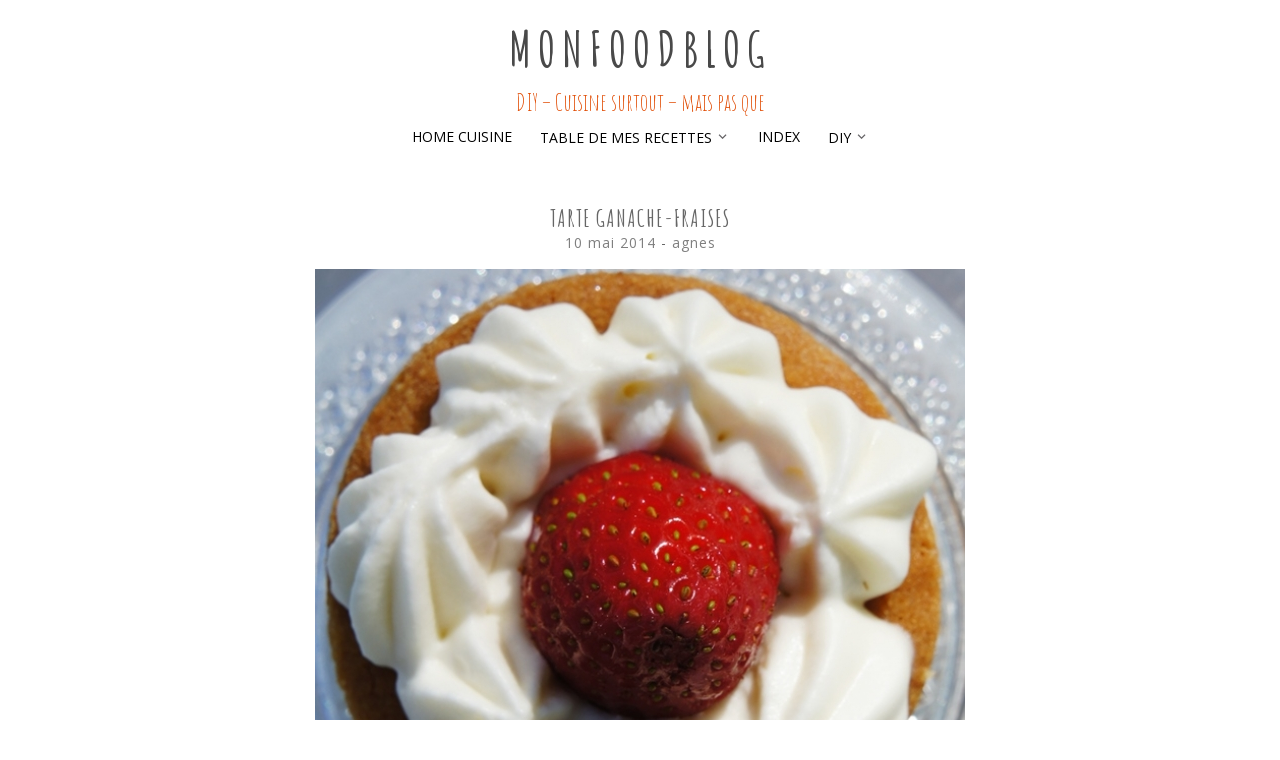

--- FILE ---
content_type: text/html; charset=UTF-8
request_url: http://monfoodblog.fr/2014/05/10/tarte-ganache-fraises/
body_size: 7816
content:
<!DOCTYPE html>
<html lang="fr-FR">
<head>
<meta charset="UTF-8">
<meta name="viewport" content="width=device-width, initial-scale=1">
<title>tarte ganache-fraises | monfoodblog</title>
<link rel="profile" href="http://gmpg.org/xfn/11">
<link rel="pingback" href="http://monfoodblog.fr/xmlrpc.php">

<meta name='robots' content='max-image-preview:large' />
<link rel='dns-prefetch' href='//fonts.googleapis.com' />
<link rel='dns-prefetch' href='//s.w.org' />
<link rel="alternate" type="application/rss+xml" title="monfoodblog &raquo; Flux" href="http://monfoodblog.fr/feed/" />
<link rel="alternate" type="application/rss+xml" title="monfoodblog &raquo; Flux des commentaires" href="http://monfoodblog.fr/comments/feed/" />
<link rel="alternate" type="application/rss+xml" title="monfoodblog &raquo; tarte ganache-fraises Flux des commentaires" href="http://monfoodblog.fr/2014/05/10/tarte-ganache-fraises/feed/" />
<script type="text/javascript">
window._wpemojiSettings = {"baseUrl":"https:\/\/s.w.org\/images\/core\/emoji\/13.1.0\/72x72\/","ext":".png","svgUrl":"https:\/\/s.w.org\/images\/core\/emoji\/13.1.0\/svg\/","svgExt":".svg","source":{"concatemoji":"http:\/\/monfoodblog.fr\/wp-includes\/js\/wp-emoji-release.min.js?ver=5.9.12"}};
/*! This file is auto-generated */
!function(e,a,t){var n,r,o,i=a.createElement("canvas"),p=i.getContext&&i.getContext("2d");function s(e,t){var a=String.fromCharCode;p.clearRect(0,0,i.width,i.height),p.fillText(a.apply(this,e),0,0);e=i.toDataURL();return p.clearRect(0,0,i.width,i.height),p.fillText(a.apply(this,t),0,0),e===i.toDataURL()}function c(e){var t=a.createElement("script");t.src=e,t.defer=t.type="text/javascript",a.getElementsByTagName("head")[0].appendChild(t)}for(o=Array("flag","emoji"),t.supports={everything:!0,everythingExceptFlag:!0},r=0;r<o.length;r++)t.supports[o[r]]=function(e){if(!p||!p.fillText)return!1;switch(p.textBaseline="top",p.font="600 32px Arial",e){case"flag":return s([127987,65039,8205,9895,65039],[127987,65039,8203,9895,65039])?!1:!s([55356,56826,55356,56819],[55356,56826,8203,55356,56819])&&!s([55356,57332,56128,56423,56128,56418,56128,56421,56128,56430,56128,56423,56128,56447],[55356,57332,8203,56128,56423,8203,56128,56418,8203,56128,56421,8203,56128,56430,8203,56128,56423,8203,56128,56447]);case"emoji":return!s([10084,65039,8205,55357,56613],[10084,65039,8203,55357,56613])}return!1}(o[r]),t.supports.everything=t.supports.everything&&t.supports[o[r]],"flag"!==o[r]&&(t.supports.everythingExceptFlag=t.supports.everythingExceptFlag&&t.supports[o[r]]);t.supports.everythingExceptFlag=t.supports.everythingExceptFlag&&!t.supports.flag,t.DOMReady=!1,t.readyCallback=function(){t.DOMReady=!0},t.supports.everything||(n=function(){t.readyCallback()},a.addEventListener?(a.addEventListener("DOMContentLoaded",n,!1),e.addEventListener("load",n,!1)):(e.attachEvent("onload",n),a.attachEvent("onreadystatechange",function(){"complete"===a.readyState&&t.readyCallback()})),(n=t.source||{}).concatemoji?c(n.concatemoji):n.wpemoji&&n.twemoji&&(c(n.twemoji),c(n.wpemoji)))}(window,document,window._wpemojiSettings);
</script>
<style type="text/css">
img.wp-smiley,
img.emoji {
	display: inline !important;
	border: none !important;
	box-shadow: none !important;
	height: 1em !important;
	width: 1em !important;
	margin: 0 0.07em !important;
	vertical-align: -0.1em !important;
	background: none !important;
	padding: 0 !important;
}
</style>
	<link rel='stylesheet' id='wp-block-library-css'  href='http://monfoodblog.fr/wp-includes/css/dist/block-library/style.min.css?ver=5.9.12' type='text/css' media='all' />
<style id='global-styles-inline-css' type='text/css'>
body{--wp--preset--color--black: #000000;--wp--preset--color--cyan-bluish-gray: #abb8c3;--wp--preset--color--white: #ffffff;--wp--preset--color--pale-pink: #f78da7;--wp--preset--color--vivid-red: #cf2e2e;--wp--preset--color--luminous-vivid-orange: #ff6900;--wp--preset--color--luminous-vivid-amber: #fcb900;--wp--preset--color--light-green-cyan: #7bdcb5;--wp--preset--color--vivid-green-cyan: #00d084;--wp--preset--color--pale-cyan-blue: #8ed1fc;--wp--preset--color--vivid-cyan-blue: #0693e3;--wp--preset--color--vivid-purple: #9b51e0;--wp--preset--gradient--vivid-cyan-blue-to-vivid-purple: linear-gradient(135deg,rgba(6,147,227,1) 0%,rgb(155,81,224) 100%);--wp--preset--gradient--light-green-cyan-to-vivid-green-cyan: linear-gradient(135deg,rgb(122,220,180) 0%,rgb(0,208,130) 100%);--wp--preset--gradient--luminous-vivid-amber-to-luminous-vivid-orange: linear-gradient(135deg,rgba(252,185,0,1) 0%,rgba(255,105,0,1) 100%);--wp--preset--gradient--luminous-vivid-orange-to-vivid-red: linear-gradient(135deg,rgba(255,105,0,1) 0%,rgb(207,46,46) 100%);--wp--preset--gradient--very-light-gray-to-cyan-bluish-gray: linear-gradient(135deg,rgb(238,238,238) 0%,rgb(169,184,195) 100%);--wp--preset--gradient--cool-to-warm-spectrum: linear-gradient(135deg,rgb(74,234,220) 0%,rgb(151,120,209) 20%,rgb(207,42,186) 40%,rgb(238,44,130) 60%,rgb(251,105,98) 80%,rgb(254,248,76) 100%);--wp--preset--gradient--blush-light-purple: linear-gradient(135deg,rgb(255,206,236) 0%,rgb(152,150,240) 100%);--wp--preset--gradient--blush-bordeaux: linear-gradient(135deg,rgb(254,205,165) 0%,rgb(254,45,45) 50%,rgb(107,0,62) 100%);--wp--preset--gradient--luminous-dusk: linear-gradient(135deg,rgb(255,203,112) 0%,rgb(199,81,192) 50%,rgb(65,88,208) 100%);--wp--preset--gradient--pale-ocean: linear-gradient(135deg,rgb(255,245,203) 0%,rgb(182,227,212) 50%,rgb(51,167,181) 100%);--wp--preset--gradient--electric-grass: linear-gradient(135deg,rgb(202,248,128) 0%,rgb(113,206,126) 100%);--wp--preset--gradient--midnight: linear-gradient(135deg,rgb(2,3,129) 0%,rgb(40,116,252) 100%);--wp--preset--duotone--dark-grayscale: url('#wp-duotone-dark-grayscale');--wp--preset--duotone--grayscale: url('#wp-duotone-grayscale');--wp--preset--duotone--purple-yellow: url('#wp-duotone-purple-yellow');--wp--preset--duotone--blue-red: url('#wp-duotone-blue-red');--wp--preset--duotone--midnight: url('#wp-duotone-midnight');--wp--preset--duotone--magenta-yellow: url('#wp-duotone-magenta-yellow');--wp--preset--duotone--purple-green: url('#wp-duotone-purple-green');--wp--preset--duotone--blue-orange: url('#wp-duotone-blue-orange');--wp--preset--font-size--small: 13px;--wp--preset--font-size--medium: 20px;--wp--preset--font-size--large: 36px;--wp--preset--font-size--x-large: 42px;}.has-black-color{color: var(--wp--preset--color--black) !important;}.has-cyan-bluish-gray-color{color: var(--wp--preset--color--cyan-bluish-gray) !important;}.has-white-color{color: var(--wp--preset--color--white) !important;}.has-pale-pink-color{color: var(--wp--preset--color--pale-pink) !important;}.has-vivid-red-color{color: var(--wp--preset--color--vivid-red) !important;}.has-luminous-vivid-orange-color{color: var(--wp--preset--color--luminous-vivid-orange) !important;}.has-luminous-vivid-amber-color{color: var(--wp--preset--color--luminous-vivid-amber) !important;}.has-light-green-cyan-color{color: var(--wp--preset--color--light-green-cyan) !important;}.has-vivid-green-cyan-color{color: var(--wp--preset--color--vivid-green-cyan) !important;}.has-pale-cyan-blue-color{color: var(--wp--preset--color--pale-cyan-blue) !important;}.has-vivid-cyan-blue-color{color: var(--wp--preset--color--vivid-cyan-blue) !important;}.has-vivid-purple-color{color: var(--wp--preset--color--vivid-purple) !important;}.has-black-background-color{background-color: var(--wp--preset--color--black) !important;}.has-cyan-bluish-gray-background-color{background-color: var(--wp--preset--color--cyan-bluish-gray) !important;}.has-white-background-color{background-color: var(--wp--preset--color--white) !important;}.has-pale-pink-background-color{background-color: var(--wp--preset--color--pale-pink) !important;}.has-vivid-red-background-color{background-color: var(--wp--preset--color--vivid-red) !important;}.has-luminous-vivid-orange-background-color{background-color: var(--wp--preset--color--luminous-vivid-orange) !important;}.has-luminous-vivid-amber-background-color{background-color: var(--wp--preset--color--luminous-vivid-amber) !important;}.has-light-green-cyan-background-color{background-color: var(--wp--preset--color--light-green-cyan) !important;}.has-vivid-green-cyan-background-color{background-color: var(--wp--preset--color--vivid-green-cyan) !important;}.has-pale-cyan-blue-background-color{background-color: var(--wp--preset--color--pale-cyan-blue) !important;}.has-vivid-cyan-blue-background-color{background-color: var(--wp--preset--color--vivid-cyan-blue) !important;}.has-vivid-purple-background-color{background-color: var(--wp--preset--color--vivid-purple) !important;}.has-black-border-color{border-color: var(--wp--preset--color--black) !important;}.has-cyan-bluish-gray-border-color{border-color: var(--wp--preset--color--cyan-bluish-gray) !important;}.has-white-border-color{border-color: var(--wp--preset--color--white) !important;}.has-pale-pink-border-color{border-color: var(--wp--preset--color--pale-pink) !important;}.has-vivid-red-border-color{border-color: var(--wp--preset--color--vivid-red) !important;}.has-luminous-vivid-orange-border-color{border-color: var(--wp--preset--color--luminous-vivid-orange) !important;}.has-luminous-vivid-amber-border-color{border-color: var(--wp--preset--color--luminous-vivid-amber) !important;}.has-light-green-cyan-border-color{border-color: var(--wp--preset--color--light-green-cyan) !important;}.has-vivid-green-cyan-border-color{border-color: var(--wp--preset--color--vivid-green-cyan) !important;}.has-pale-cyan-blue-border-color{border-color: var(--wp--preset--color--pale-cyan-blue) !important;}.has-vivid-cyan-blue-border-color{border-color: var(--wp--preset--color--vivid-cyan-blue) !important;}.has-vivid-purple-border-color{border-color: var(--wp--preset--color--vivid-purple) !important;}.has-vivid-cyan-blue-to-vivid-purple-gradient-background{background: var(--wp--preset--gradient--vivid-cyan-blue-to-vivid-purple) !important;}.has-light-green-cyan-to-vivid-green-cyan-gradient-background{background: var(--wp--preset--gradient--light-green-cyan-to-vivid-green-cyan) !important;}.has-luminous-vivid-amber-to-luminous-vivid-orange-gradient-background{background: var(--wp--preset--gradient--luminous-vivid-amber-to-luminous-vivid-orange) !important;}.has-luminous-vivid-orange-to-vivid-red-gradient-background{background: var(--wp--preset--gradient--luminous-vivid-orange-to-vivid-red) !important;}.has-very-light-gray-to-cyan-bluish-gray-gradient-background{background: var(--wp--preset--gradient--very-light-gray-to-cyan-bluish-gray) !important;}.has-cool-to-warm-spectrum-gradient-background{background: var(--wp--preset--gradient--cool-to-warm-spectrum) !important;}.has-blush-light-purple-gradient-background{background: var(--wp--preset--gradient--blush-light-purple) !important;}.has-blush-bordeaux-gradient-background{background: var(--wp--preset--gradient--blush-bordeaux) !important;}.has-luminous-dusk-gradient-background{background: var(--wp--preset--gradient--luminous-dusk) !important;}.has-pale-ocean-gradient-background{background: var(--wp--preset--gradient--pale-ocean) !important;}.has-electric-grass-gradient-background{background: var(--wp--preset--gradient--electric-grass) !important;}.has-midnight-gradient-background{background: var(--wp--preset--gradient--midnight) !important;}.has-small-font-size{font-size: var(--wp--preset--font-size--small) !important;}.has-medium-font-size{font-size: var(--wp--preset--font-size--medium) !important;}.has-large-font-size{font-size: var(--wp--preset--font-size--large) !important;}.has-x-large-font-size{font-size: var(--wp--preset--font-size--x-large) !important;}
</style>
<link rel='stylesheet' id='contact-form-7-css'  href='http://monfoodblog.fr/wp-content/plugins/contact-form-7/includes/css/styles.css?ver=5.1.1' type='text/css' media='all' />
<link rel='stylesheet' id='parent-style-css'  href='http://monfoodblog.fr/wp-content/themes/biscuit/style.css?ver=5.9.12' type='text/css' media='all' />
<link rel='stylesheet' id='child-style-css'  href='http://monfoodblog.fr/wp-content/themes/biscuit-childthemefolder/style.css?ver=5.9.12' type='text/css' media='all' />
<link rel='stylesheet' id='biscuit-style-css'  href='http://monfoodblog.fr/wp-content/themes/biscuit-childthemefolder/style.css?ver=5.9.12' type='text/css' media='all' />
<link rel='stylesheet' id='pk-google-Amethysta:400,500,700-css'  href='https://fonts.googleapis.com/css?family=Amethysta:400,500,700' type='text/css' media='all' />
<link rel='stylesheet' id='pk-google-Amatic+SC:400,500,700-css'  href='https://fonts.googleapis.com/css?family=Amatic+SC:400,500,700' type='text/css' media='all' />
<script type='text/javascript' src='http://monfoodblog.fr/wp-includes/js/jquery/jquery.min.js?ver=3.6.0' id='jquery-core-js'></script>
<script type='text/javascript' src='http://monfoodblog.fr/wp-includes/js/jquery/jquery-migrate.min.js?ver=3.3.2' id='jquery-migrate-js'></script>
<script type='text/javascript' src='http://monfoodblog.fr/wp-content/themes/biscuit/js/jquery.fitvids.js?ver=1.1' id='biscuit-fitvids-js'></script>
<script type='text/javascript' src='http://monfoodblog.fr/wp-content/plugins/google-analyticator/external-tracking.min.js?ver=6.5.4' id='ga-external-tracking-js'></script>
<link rel="https://api.w.org/" href="http://monfoodblog.fr/wp-json/" /><link rel="alternate" type="application/json" href="http://monfoodblog.fr/wp-json/wp/v2/posts/1172" /><link rel="EditURI" type="application/rsd+xml" title="RSD" href="http://monfoodblog.fr/xmlrpc.php?rsd" />
<link rel="wlwmanifest" type="application/wlwmanifest+xml" href="http://monfoodblog.fr/wp-includes/wlwmanifest.xml" /> 
<link rel="canonical" href="http://monfoodblog.fr/2014/05/10/tarte-ganache-fraises/" />
<link rel='shortlink' href='http://monfoodblog.fr/?p=1172' />
<link rel="alternate" type="application/json+oembed" href="http://monfoodblog.fr/wp-json/oembed/1.0/embed?url=http%3A%2F%2Fmonfoodblog.fr%2F2014%2F05%2F10%2Ftarte-ganache-fraises%2F" />
<link rel="alternate" type="text/xml+oembed" href="http://monfoodblog.fr/wp-json/oembed/1.0/embed?url=http%3A%2F%2Fmonfoodblog.fr%2F2014%2F05%2F10%2Ftarte-ganache-fraises%2F&#038;format=xml" />
			<style>
							body { font-family: 'Open Sans'; }
			
						h1, h2, h3, h4, h5, h6 { font-family: 'Amethysta'; }
			
						.site-title { font-family: "Amatic SC"; }
			
						.site-description { font-family: "Amatic SC"; }
			
						.entry-title { font-family: 'Amatic SC'; }
			
						.entry-meta { font-family: 'Open Sans'; }
			
						.entry-footer { font-family: 'Open Sans'; }
			
						.main-navigation { font-family: "Open Sans"; }
			
						.widget-title { font-family: 'Amatic SC' !important; }
			
			body { 
				font-size: 14px;
				font-weight: 400;
			}

			h1,
			h2,
			h3,
			h4,
			h5,
			h6 {
				font-style: normal;
				font-weight: 700;
				letter-spacing: 7px;
				text-align: center;
				text-transform: none;
			}

			h1 { font-size: 36px; }
			h2 { font-size: 30px; }
			h3 { font-size: 24px; }
			h4 { font-size: 18px; }
			h5 { font-size: 14px; }
			h6 { font-size: 12px; }

			.site-title {
				font-size: 48px;
				font-style: normal;
				font-weight: 700;
				letter-spacing: 7px;
				text-align: center;
				text-transform: uppercase;
			}

			.site-description {
				font-size: 24px;
				font-style: normal;
				font-weight: 400;
				letter-spacing: 0px;
				text-align: center;
				text-transform: none;
			}

			.entry-title {
				font-size: 24px;
				font-style: normal;
				font-weight: 700;
				letter-spacing: 1px;
				text-align: center;
				text-transform: uppercase;
			}

			.entry-meta {
				font-size: 14px;
				font-style: normal;
				font-weight: 400;
				letter-spacing: 1px;
				text-align: center;
				text-transform: none;
			}

			.entry-footer {
				font-size: 14px;
				font-style: normal;
				font-weight: 400;
				letter-spacing: 1px;
				text-align: left;
				text-transform: none;
			}

			.main-navigation {
				font-size: 14px;
				font-style: normal;
				font-weight: 400;
				letter-spacing: 0px;
				text-align: left;
				text-transform: uppercase;
			}

			.widget-title {
				font-size: 18px;
				font-style: normal;
				font-weight: 700;
				letter-spacing: 4px;
				text-align: center;
				text-transform: uppercase;
			}
			</style>
					<style id="biscuit-style-settings">
				
				
				
				
				
				
				
				
									.site-title a {
						color: #494949 !important;
					}
				
									.site-description {
						color: #000000;
					}
				
				
				
				
				
				
				
				
								
								
				
							
								
				
				
								
				
				
				
				.social,
				.social-icomoon {
					border-radius: 50%;
				}

				
				
				
				
				
				
				
				
				
				
				
							</style>
			<style id="biscuit-custom-css">
							</style>
			<style type="text/css">
			.site-title a,
		.site-description {
			color: #e04a00;
		}
		</style>
	<!-- Google Analytics Tracking by Google Analyticator 6.5.4: http://www.videousermanuals.com/google-analyticator/ -->
<script type="text/javascript">
    var analyticsFileTypes = [''];
    var analyticsSnippet = 'disabled';
    var analyticsEventTracking = 'enabled';
</script>
<script type="text/javascript">
	(function(i,s,o,g,r,a,m){i['GoogleAnalyticsObject']=r;i[r]=i[r]||function(){
	(i[r].q=i[r].q||[]).push(arguments)},i[r].l=1*new Date();a=s.createElement(o),
	m=s.getElementsByTagName(o)[0];a.async=1;a.src=g;m.parentNode.insertBefore(a,m)
	})(window,document,'script','//www.google-analytics.com/analytics.js','ga');
	ga('create', 'UA-37864664-1', 'auto');
 
	ga('send', 'pageview');
</script>
</head>

<body class="post-template-default single single-post postid-1172 single-format-standard">
<div id="page" class="hfeed site">

	<header id="masthead" class="site-header" role="banner">

		
		
		<div class="container">
			
			<div class="site-branding">
				<h1 class="site-title"><a href="http://monfoodblog.fr/" rel="home">monfoodblog</a></h1>
				<h2 class="site-description">DIY &#8211; Cuisine surtout &#8211; mais pas que</h2>
			</div>

			
			<nav id="site-navigation" class="main-navigation" role="navigation">
				<button class="menu-toggle">Menu</button>
				<a class="skip-link screen-reader-text" href="#content">Skip to content</a>

				<div class="menu-wrap"><ul id="menu-menu-1" class="menu"><li id="menu-item-770" class="menu-item menu-item-type-post_type menu-item-object-page menu-item-770"><a href="http://monfoodblog.fr/home-cuisine-page/">home cuisine</a></li>
<li id="menu-item-622" class="menu-item menu-item-type-custom menu-item-object-custom menu-item-has-children menu-item-622"><a href="#">table de mes recettes</a>
<ul class="sub-menu">
	<li id="menu-item-913" class="menu-item menu-item-type-post_type menu-item-object-page menu-item-913"><a href="http://monfoodblog.fr/apero-page/">apéro</a></li>
	<li id="menu-item-911" class="menu-item menu-item-type-post_type menu-item-object-page menu-item-911"><a href="http://monfoodblog.fr/entree-page/">entrée</a></li>
	<li id="menu-item-912" class="menu-item menu-item-type-post_type menu-item-object-page menu-item-912"><a href="http://monfoodblog.fr/plat-principal-page/">plat principal</a></li>
	<li id="menu-item-999" class="menu-item menu-item-type-post_type menu-item-object-page menu-item-999"><a href="http://monfoodblog.fr/viande-page/">viande</a></li>
	<li id="menu-item-914" class="menu-item menu-item-type-post_type menu-item-object-page menu-item-914"><a href="http://monfoodblog.fr/poisson-page/">poisson</a></li>
	<li id="menu-item-892" class="menu-item menu-item-type-post_type menu-item-object-page menu-item-892"><a href="http://monfoodblog.fr/legumes-page/">légumes</a></li>
	<li id="menu-item-927" class="menu-item menu-item-type-post_type menu-item-object-page menu-item-927"><a href="http://monfoodblog.fr/tartes-salees-page/">tartes salées</a></li>
	<li id="menu-item-980" class="menu-item menu-item-type-post_type menu-item-object-page menu-item-980"><a href="http://monfoodblog.fr/pates-page/">pâtes</a></li>
	<li id="menu-item-977" class="menu-item menu-item-type-post_type menu-item-object-page menu-item-977"><a href="http://monfoodblog.fr/salade-page/">salade</a></li>
	<li id="menu-item-718" class="menu-item menu-item-type-post_type menu-item-object-page menu-item-718"><a href="http://monfoodblog.fr/dessert/">dessert</a></li>
	<li id="menu-item-2217" class="menu-item menu-item-type-post_type menu-item-object-page menu-item-2217"><a href="http://monfoodblog.fr/gateau-page/">gâteau</a></li>
	<li id="menu-item-937" class="menu-item menu-item-type-post_type menu-item-object-page menu-item-937"><a href="http://monfoodblog.fr/tartes-sucrees-page/">tartes sucrées</a></li>
	<li id="menu-item-1008" class="menu-item menu-item-type-post_type menu-item-object-page menu-item-1008"><a href="http://monfoodblog.fr/petites-choses-sucrees-page/">petites choses sucrées</a></li>
	<li id="menu-item-888" class="menu-item menu-item-type-post_type menu-item-object-page menu-item-888"><a href="http://monfoodblog.fr/boulange-page/">boulange</a></li>
	<li id="menu-item-2213" class="menu-item menu-item-type-post_type menu-item-object-page menu-item-2213"><a href="http://monfoodblog.fr/vegetarien/">végétarien</a></li>
	<li id="menu-item-806" class="menu-item menu-item-type-post_type menu-item-object-page menu-item-806"><a href="http://monfoodblog.fr/gluten-free-page/">gluten free</a></li>
</ul>
</li>
<li id="menu-item-729" class="menu-item menu-item-type-post_type menu-item-object-page menu-item-729"><a href="http://monfoodblog.fr/index/">Index</a></li>
<li id="menu-item-659" class="menu-item menu-item-type-custom menu-item-object-custom menu-item-has-children menu-item-659"><a href="#">DIY</a>
<ul class="sub-menu">
	<li id="menu-item-817" class="menu-item menu-item-type-post_type menu-item-object-page menu-item-817"><a href="http://monfoodblog.fr/portfoliodiy/">portfolio diy</a></li>
</ul>
</li>
</ul></div>			</nav><!-- #site-navigation -->

		</div>

		
	</header><!-- #masthead -->

	<div class="container">

		
		<div id="content" class="site-content">

	
	
	<div id="primary" class="content-area column centered">
		<main id="main" class="site-main" role="main">

			
				<article id="post-1172" class="post-1172 post type-post status-publish format-standard has-post-thumbnail hentry category-cuisine category-recette tag-dessert tag-gateau tag-tartes-sucrees">
					<header class="entry-header">
						<h1 class="entry-title">tarte ganache-fraises</h1>
						<div class="entry-meta">
							<span class="posted-on"><a href="http://monfoodblog.fr/2014/05/10/tarte-ganache-fraises/" rel="bookmark"><time class="entry-date published" datetime="2014-05-10T13:28:44+01:00">10 mai 2014</time><time class="updated" datetime="2015-12-14T13:39:59+01:00">14 décembre 2015</time></a></span><span class="byline"> - <span class="author vcard"><a class="url fn n" href="http://monfoodblog.fr/author/amaurin/">agnes</a></span></span>						</div><!-- .entry-meta -->

												<div class="entry-thumbnail">
							<img width="650" height="656" src="http://monfoodblog.fr/wp-content/uploads/2015/12/tarte-ganache-fraise.jpg" class="attachment-large size-large wp-post-image" alt="" srcset="http://monfoodblog.fr/wp-content/uploads/2015/12/tarte-ganache-fraise.jpg 650w, http://monfoodblog.fr/wp-content/uploads/2015/12/tarte-ganache-fraise-150x150.jpg 150w, http://monfoodblog.fr/wp-content/uploads/2015/12/tarte-ganache-fraise-297x300.jpg 297w" sizes="(max-width: 650px) 100vw, 650px" /><div class="caption"></div>						</div>
											</header><!-- .entry-header -->

					<div class="entry-content">
						<span class="dropcap">U</span>n sablé breton recouvert d&rsquo;une gelée de fraises, elle-même recouverte d&rsquo;une ganache à la vanille. On peut faire des tartelettes individuelles (chou <3 ) ou une tarte familiale. Par contre il faut absolument des cercles à tarte sinon le sablé breton s'étale lors de la cuisson, cela serait dommage ...<span id="more-1172"></span></p>
<p><span style="color: #ff6600;">Pour 6/8 personnes (tarte diamètre 30cm)</span><br />
<span style="color: #ff6600;"> [Temps de préparation : 60 minutes]</span><br />
<span style="color: #ff6600;"> [Temps de repos au frigidaire : 2 heures pour la ganache + 2 heures pour la gelée de fraises]</span><br />
<span style="color: #ff6600;"> [Temps de cuisson : 25 minutes]</span></p>
<p><span style="color: #050400;"><strong>Le sablé breton (façon C. Felder)</strong></span><br />
<span class="genericon genericon-cart" style="font-size:32px; width:32px; height:32px;"></span>
160g de <span class="highlight grey ">sucre en poudre</span>
4 <span class="highlight grey ">jaunes d&rsquo;oeuf</span>
170g de <span class="highlight grey ">beurre pommade</span>
1/2 cuillère à café de <span class="highlight grey ">sel fin</span></a><br />
240g de <span class="highlight grey ">farine</span>
2 sachets de <span class="highlight grey ">levure chimique</span></a><br />
<span class="genericon genericon-document" style="font-size:32px; width:32px; height:32px;"></span>
Préchauffer le four à 180°C. Au batteur fouetter les jaunes d&rsquo;oeuf et le sucre. Ajouter le beurre pommade, le sel, la farine et la levure. Mélanger délicatement le tout. Laisser reposer au frigidaire une vingtaine de minutes. Etaler la pâte sur une épaisseur de 0,5 cm dans un cercle de 30cm de diamètre sur une plaque à pâtisserie. Enfourner pour 25 minutes. Une fois cuit, laisser le fond de tarte « breton » refroidir sur une grille.<br />
<hr class="divider black dashed " style="width:40%;"></span>
<span style="color: #050400;"><strong>La gelée de fraises (façon C. Lignac)</strong></span><br />
<span class="genericon genericon-cart" style="font-size:32px; width:32px; height:32px;"></span>
220g de <span class="highlight grey ">purée de fraises</span> (ce sont des fraises écrasées passées au chinois pour enlever les petits grains désagréables à la dégustation)</a><br />
8g de <span class="highlight grey ">gélatine</span>
33g de <span class="highlight grey ">sucre semoule</span></a><br />
<span class="genericon genericon-document" style="font-size:32px; width:32px; height:32px;"></span>
Tremper la gélatine dans de l&rsquo;eau froide pendant 10min.<br />
Faire chauffer un tiers du jus de fraise, ajouter le sucre puis la gélatine essorée. Remuer au fouet.<br />
Verser sur le reste du jus.<br />
Etaler-en une fiche couche sur un plat afin de pouvoir en découper un cercle du diamètre de votre cercle à tarte qui vous a servi pour le sablé breton. Réserver 2h au frais<br />
<hr class="divider black dashed " style="width:40%;"></span>
<span style="color: #050400;"><strong>La ganache</strong></span><br />
<span class="genericon genericon-cart" style="font-size:32px; width:32px; height:32px;"></span>
170g de <span class="highlight grey ">chocolat blanc pâtissier</span>
6g de <span class="highlight grey ">gélatine</span>
5g d&rsquo; <span class="highlight grey ">extrait de vanille liquide</span>
775g de <span class="highlight grey ">crème liquide</span></a><br />
<span class="genericon genericon-document" style="font-size:32px; width:32px; height:32px;"></span>
Tremper la gélatine dans de l&rsquo;eau froide pendant 10min.<br />
Faire bouillir  la crème avec la vanille.<br />
Ajouter la gélatine essorée. Remuer au fouet.<br />
Verser la crème bouillante en 3 fois sur le chocolat coupé en morceaux. Remuer jusqu&rsquo;à obtenir une ganache bien homogène.<br />
Réserver au frais 2 heures a minima (idéalement 5-6 heures).<br />
<hr class="divider black dashed " style="width:40%;"></span>
<span style="color: #050400;"><strong>Le montage</strong></span><br />
<span class="genericon genericon-cart" style="font-size:32px; width:32px; height:32px;"></span>
des <span class="highlight grey ">fraises lavées</span></a><br />
<span class="genericon genericon-document" style="font-size:32px; width:32px; height:32px;"></span>
Poser la sablé breton sur un joli plat à tarte. Le recouvrir du disque de gelée de fraises. Monter la ganache au fouet comme une chantilly et la mettre en poche à douille. Recouvrir la gelée de la ganache et ajouter les fraises.<br />
<img loading="lazy" src="http://127.0.0.1/ouicamarche/wp-content/uploads/2015/12/tarte-ganache-fraise_2-300x128.jpg" alt="tarte-ganache-fraise_2" width="300" height="128" class="aligncenter size-medium wp-image-1174" srcset="http://monfoodblog.fr/wp-content/uploads/2015/12/tarte-ganache-fraise_2-300x128.jpg 300w, http://monfoodblog.fr/wp-content/uploads/2015/12/tarte-ganache-fraise_2.jpg 1000w" sizes="(max-width: 300px) 100vw, 300px" /><br />
<div class="alert grey pill center" style="width:100%;">#miam</div>
<img loading="lazy" src="http://127.0.0.1/ouicamarche/wp-content/uploads/2015/12/tarte-ganache-fraise_3-300x200.jpg" alt="tarte-ganache-fraise_3" width="300" height="200" class="aligncenter size-medium wp-image-1175" srcset="http://monfoodblog.fr/wp-content/uploads/2015/12/tarte-ganache-fraise_3-300x200.jpg 300w, http://monfoodblog.fr/wp-content/uploads/2015/12/tarte-ganache-fraise_3.jpg 800w" sizes="(max-width: 300px) 100vw, 300px" /></p>
											</div><!-- .entry-content -->

					<footer class="entry-footer">
																				<span class="cat-links">
								Posted in <a href="http://monfoodblog.fr/category/cuisine/" rel="category tag">Cuisine</a>, <a href="http://monfoodblog.fr/category/cuisine/recette/" rel="category tag">Recette</a>							</span>
														
														<span class="tags-links">
								- Tagged <a href="http://monfoodblog.fr/tag/dessert/" rel="tag">dessert</a>, <a href="http://monfoodblog.fr/tag/gateau/" rel="tag">gâteau</a>, <a href="http://monfoodblog.fr/tag/tartes-sucrees/" rel="tag">tartes sucrées</a>							</span>
													
								
					</footer><!-- .entry-footer -->
				</article><!-- #post-## -->

					<nav class="navigation post-navigation" role="navigation">
		<h1 class="screen-reader-text">Post navigation</h1>
		<div class="nav-links">
			<div class="nav-previous"><a href="http://monfoodblog.fr/2014/05/09/tarte-aux-pommes-2/" rel="prev"><span class="meta-nav">&larr;</span> tarte aux pommes [2]</a></div><div class="nav-next"><a href="http://monfoodblog.fr/2014/05/12/tarte-aux-fraises-2/" rel="next">tarte aux fraises [2] <span class="meta-nav">&rarr;</span></a></div>		</div><!-- .nav-links -->
	</nav><!-- .navigation -->
	
				
			
		</main><!-- #main -->
	</div><!-- #primary -->
	

		</div><!-- #content -->

	</div><!-- .container -->

		<footer id="colophon" class="site-footer" role="contentinfo">


			
			<div class="container">

				<div class="site-info">

					
	<div class="sidebar-footer clear">
							</div><!-- #contact-sidebar -->
											
						<a href="http://wordpress.org/">Proudly powered by WordPress</a>
						<span class="sep"> | </span>
						<a href="http://pankogut.com/" rel="designer">Theme: Biscuit by pankogut.</a>
					
					
				</div><!-- .site-info -->

			</div><!-- .container -->
			
		</footer><!-- #colophon -->

</div><!-- #page -->

			<!-- biscuit Scripts -->
						<!-- /biscuit Scripts -->
		<a href="#top" class="smoothup" title="Back to top"><span class="genericon genericon-collapse"></span></a>
<script type='text/javascript' id='contact-form-7-js-extra'>
/* <![CDATA[ */
var wpcf7 = {"apiSettings":{"root":"http:\/\/monfoodblog.fr\/wp-json\/contact-form-7\/v1","namespace":"contact-form-7\/v1"}};
/* ]]> */
</script>
<script type='text/javascript' src='http://monfoodblog.fr/wp-content/plugins/contact-form-7/includes/js/scripts.js?ver=5.1.1' id='contact-form-7-js'></script>
<script type='text/javascript' src='http://monfoodblog.fr/wp-includes/js/imagesloaded.min.js?ver=4.1.4' id='imagesloaded-js'></script>
<script type='text/javascript' src='http://monfoodblog.fr/wp-includes/js/masonry.min.js?ver=4.2.2' id='masonry-js'></script>
<script type='text/javascript' src='http://monfoodblog.fr/wp-content/themes/biscuit/js/masonry-init.js' id='masonry-init-js'></script>
<script type='text/javascript' src='http://monfoodblog.fr/wp-content/themes/biscuit/js/plugins.js?ver=20120206' id='biscuit-plugins-js'></script>
<script type='text/javascript' src='http://monfoodblog.fr/wp-content/themes/biscuit/js/scripts.js?ver=20130115' id='biscuit-scripts-js'></script>

</body>
</html>


--- FILE ---
content_type: text/plain
request_url: https://www.google-analytics.com/j/collect?v=1&_v=j102&a=826734866&t=pageview&_s=1&dl=http%3A%2F%2Fmonfoodblog.fr%2F2014%2F05%2F10%2Ftarte-ganache-fraises%2F&ul=en-us%40posix&dt=tarte%20ganache-fraises%20%7C%20monfoodblog&sr=1280x720&vp=1280x720&_u=IEBAAEABAAAAACAAI~&jid=1221440603&gjid=559150769&cid=1684340236.1768970395&tid=UA-37864664-1&_gid=1551278730.1768970395&_r=1&_slc=1&z=2048389753
body_size: -284
content:
2,cG-4Y5S10VK2K

--- FILE ---
content_type: application/javascript
request_url: http://monfoodblog.fr/wp-content/themes/biscuit/js/masonry-init.js
body_size: 188
content:
/*---------------------------------------------------------------------------------------------
  Masonry for Portfolio Post Type and Archive Page
----------------------------------------------------------------------------------------------*/
// Masonry Trigger
var $container = jQuery('.masonry-loop');

$container.imagesLoaded( function(){
   $container.masonry({ 
     itemSelector: '.masonry-entry'
   }); 
})